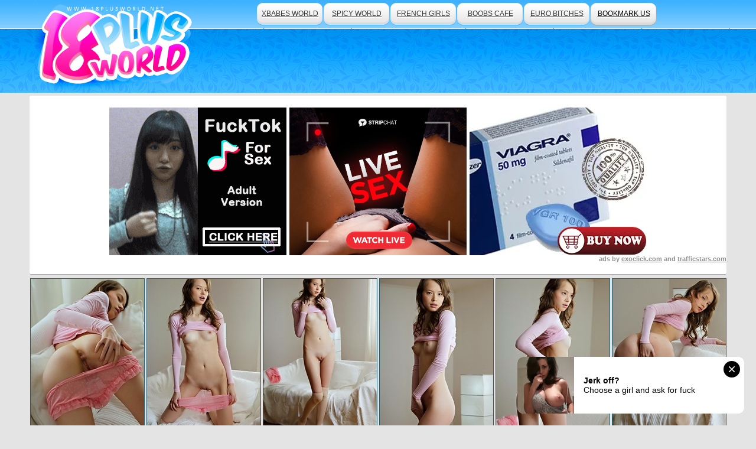

--- FILE ---
content_type: text/html; charset=UTF-8
request_url: https://cdn.18plusworld.net/photo/breathtaking-legal/
body_size: 3160
content:
<!DOCTYPE html PUBLIC "-//W3C//DTD XHTML 1.0 Transitional//EN" "http://www.w3.org/TR/xhtml1/DTD/xhtml1-transitional.dtd">
<html xmlns="http://www.w3.org/1999/xhtml">
<head>
    <link rel="canonical" href="http://18plusworld.net/photo/breathtaking-legal/">
    <meta http-equiv="Content-Type" content="text/html; charset=UTF-8" />
    <title>Hot photos of Beauty Angels: Glamorous teenage babe bonks her insatiable pusy with..</title>
    <meta name="description" content="Glamorous teenage babe bonks her insatiable pusy with a dildo"/>
    <meta name="keywords" content="young babes,beauty-angels,,masturbating sex toy,teens"/>
    <link rel="stylesheet" href="/css/style.css" type="text/css" media="screen" />
    <base target="_blank">
    <script type="text/javascript" src="https://ajax.googleapis.com/ajax/libs/jquery/1.4.3/jquery.min.js"></script>
    <script type="text/javascript" src="/js/allscripts.js"></script>
<!-- 13 -->

</head>

<body>

<script type="text/javascript" ><!-- 
document.cookie='from=spiders; expires=03-Feb-2026 00:45:20 GMT; path=/; domain=18plusworld.net'; 
document.cookie='lfrom=spiders; expires=03-Feb-2026 00:45:20 GMT; path=/; domain=18plusworld.net'; 
document.cookie='idcheck=1769993120; expires=03-Feb-2026 00:45:20 GMT; path=/; domain=18plusworld.net'; 
//--> </script> 

		<div id="wrapper">
    		<div class="dl"></div>
    		<div class="dr"></div>
    		<div class="all">
        		<div class="content">
            		<div class="header">
                		<a href="/" title="18Plus world" class="logo"><img src="/images/logo.jpg" alt="18plusworld.net Logo" /></a>
                    <ul class="nav">
			<li><a href="http://xbabesworld.net/" title="Famous Babes">xbabes world</a></li>
                        <li><a href="http://xspicyworld.net/" title="Babes Hardcore">spicy world</a></li>
                        <li><a href="http://french-girls.tv/" title="European Babes">french girls</a></li>
                        <li><a href="http://boobscafe.com/" title="Busty Babes">boobs cafe</a></li>
                        <li><a href="http://euro-bitches.net/" title="Euro Hardcore">euro bitches</a></li>
                        <li class="book"><a href="#" target="_self" onclick="return AddToBookmark(this);">bookmark us</a></li>
                    </ul><!--/nav-->
                    <p class="desc"></p>
                </div><!--/header-->
<div class="adv">
<div class="_ads text-center">
<div style="display: inline-block; vertical-align: top;">
 <ins class="eas6a97888e" data-zoneid="4779540"></ins> 
</div>

<div style="display: inline-block;vertical-align:top;">
<script type="text/javascript" src="//cdn.tsyndicate.com/sdk/v1/bi.js" data-ts-spot="7806953046ac41de8b05fbb12cfe48b0" data-ts-width="300" data-ts-height="250"  async defer></script>
</div>


<div style="display: inline-block;vertical-align: top;">
 <ins class="eas6a97888e" data-zoneid="4779544"></ins> 
</div>
<div style="text-align: right; color:#919191; font-size: 11px;">ads by <a href="http://exoclick.com" style="color:#919191; font-size: 11px;">exoclick.com</a> and <a href="http://trafficstars.com"  style="color:#919191; font-size: 11px;">trafficstars.com</a></div>
</div>

 
</div><!--/adv-->                
                <div class="wrap">
                		<ul class="thumbs">
                    	<li><a href="http://cdn.18plusworld.net/thumbs/galleries/10/157/0_957.jpg"><img src="http://cdn.18plusworld.net/thumbs/galleries/10/157/0_t.jpg" alt=", Glamorous teenage babe.."></a></li>
			<li><a href="http://cdn.18plusworld.net/thumbs/galleries/10/157/1_863.jpg"><img src="http://cdn.18plusworld.net/thumbs/galleries/10/157/1_t.jpg" alt=", Glamorous teenage babe.."></a></li>
			<li><a href="http://cdn.18plusworld.net/thumbs/galleries/10/157/2_203.jpg"><img src="http://cdn.18plusworld.net/thumbs/galleries/10/157/2_t.jpg" alt=", Glamorous teenage babe.."></a></li>
			<li><a href="http://cdn.18plusworld.net/thumbs/galleries/10/157/3_927.jpg"><img src="http://cdn.18plusworld.net/thumbs/galleries/10/157/3_t.jpg" alt=", Glamorous teenage babe.."></a></li>
						<li><a href="http://cdn.18plusworld.net/thumbs/galleries/10/157/4_994.jpg"><img src="http://cdn.18plusworld.net/thumbs/galleries/10/157/4_t.jpg" alt=", Glamorous teenage babe.."></a></li>
									<li><a href="http://cdn.18plusworld.net/thumbs/galleries/10/157/5_196.jpg"><img src="http://cdn.18plusworld.net/thumbs/galleries/10/157/5_t.jpg" alt=", Glamorous teenage babe.."></a></li>
			                    </ul><!--/thumbs-->
                </div><!--/wrap-->

<div class="adv">
   <div style="width:1200px; margin: 0 auto; padding:10px; background-color: #000;" class="hidden-xs">
<script type="application/javascript" data-idzone="4779558" src="https://a.magsrv.com/nativeads-v2.js" ></script>
</div>

 
</div><!--/adv-->

                
                <div class="wrap">
               		<ul class="thumbs">
                    						<li><a href="http://cdn.18plusworld.net/thumbs/galleries/10/157/6_327.jpg"><img src="http://cdn.18plusworld.net/thumbs/galleries/10/157/6_t.jpg" alt=", Glamorous teenage babe.."></a></li>
												<li><a href="http://cdn.18plusworld.net/thumbs/galleries/10/157/7_93.jpg"><img src="http://cdn.18plusworld.net/thumbs/galleries/10/157/7_t.jpg" alt=", Glamorous teenage babe.."></a></li>
												<li><a href="http://cdn.18plusworld.net/thumbs/galleries/10/157/8_380.jpg"><img src="http://cdn.18plusworld.net/thumbs/galleries/10/157/8_t.jpg" alt=", Glamorous teenage babe.."></a></li>
												<li><a href="http://cdn.18plusworld.net/thumbs/galleries/10/157/9_220.jpg"><img src="http://cdn.18plusworld.net/thumbs/galleries/10/157/9_t.jpg" alt=", Glamorous teenage babe.."></a></li>
												<li><a href="http://cdn.18plusworld.net/thumbs/galleries/10/157/10_660.jpg"><img src="http://cdn.18plusworld.net/thumbs/galleries/10/157/10_t.jpg" alt=", Glamorous teenage babe.."></a></li>
												<li><a href="http://cdn.18plusworld.net/thumbs/galleries/10/157/11_884.jpg"><img src="http://cdn.18plusworld.net/thumbs/galleries/10/157/11_t.jpg" alt=", Glamorous teenage babe.."></a></li>
								</ul>
				<div class="adv">
					<a href="/partner/beauty-angels/" title="Beauty Angels" class="biglink">Click Here To See More Hot Content!</a>
				</div>
				<div class="banner">
					<a href='/visit/beauty-angels-1/?41x1x14371'><img src='http://cdn.18plusworld.net/thumbs/14/371_hrefvisitGALLERYSLUGTHUMBLINKimg_a.jpg'></a>
		                </div><!--/banner-->
				<div class="adv">
		                	<a href="/partner/beauty-angels/" title="Beauty Angels" class="biglink">Visit Beauty Angels Now And See More!</a>
				</div>
				<ul class="thumbs">
										<li><a href="http://cdn.18plusworld.net/thumbs/galleries/10/157/12_431.jpg"><img src="http://cdn.18plusworld.net/thumbs/galleries/10/157/12_t.jpg" alt=", Glamorous teenage babe.."></a></li>
															<li><a href="http://cdn.18plusworld.net/thumbs/galleries/10/157/13_248.jpg"><img src="http://cdn.18plusworld.net/thumbs/galleries/10/157/13_t.jpg" alt=", Glamorous teenage babe.."></a></li>
															<li><a href="http://cdn.18plusworld.net/thumbs/galleries/10/157/14_191.jpg"><img src="http://cdn.18plusworld.net/thumbs/galleries/10/157/14_t.jpg" alt=", Glamorous teenage babe.."></a></li>
																								
	                </ul><!--/thumbs-->

                </div><!--/wrap-->
                
                 <div class="adv"        
                <H2>Related galleries</H2>
                </div>
                <ul class="thumbs">
	               <li><a href="/o.php?link=images/41x2x15743&url=/photo/perfect-pussy-fucked-up-dildo/"><img src="http://cdn.18plusworld.net/thumbs/15/743Perfect_beautiful.jpg" alt="Perfect pussy fucked up dildo"></a></li><li><a href="/o.php?link=images/41x3x35465&url=/photo/dirty-legal-age-teenager/"><img src="http://cdn.18plusworld.net/thumbs/35/465with_age.jpg" alt="Dirty legal age teenager fingers her cunt"></a></li><li><a href="/o.php?link=images/41x4x60508&url=/photo/beautiful-teen-fingers/"><img src="http://cdn.18plusworld.net/thumbs/60/508her_Beautiful.jpg" alt="Beautiful teen fingers say no to pussy"></a></li><li><a href="/o.php?link=images/41x5x46883&url=/photo/dirty-legal-age-teenager-1/"><img src="http://cdn.18plusworld.net/thumbs/46/883a_with.jpg" alt="Dirty legal age teenager enjoys dildo-fucking"></a></li><li><a href="/o.php?link=images/41x6x15684&url=/photo/legal-life-span-teenager-sweet/"><img src="http://cdn.18plusworld.net/thumbs/15/684sweet_teen.jpg" alt="Legal life-span teenager sweet her hot slit"></a></li><li><a href="/o.php?link=images/41x7x15782&url=/photo/consumptive-hotty-masturbates/"><img src="http://cdn.18plusworld.net/thumbs/15/782pleasing_muff.jpg" alt="Consumptive hotty masturbates"></a></li><li><a href="/o.php?link=images/41x8x60567&url=/photo/cute-teen-rides-rubber/"><img src="http://cdn.18plusworld.net/thumbs/60/567her_pussy.jpg" alt="Cute teen rides a rubber boner"></a></li><li><a href="/o.php?link=images/41x9x46778&url=/photo/skinny-legal-age/"><img src="http://cdn.18plusworld.net/thumbs/46/778Hawt_the.jpg" alt="Skinny legal age teenager posing in the bath tub"></a></li><li><a href="/o.php?link=images/41x10x35421&url=/photo/smiling-oriental/"><img src="http://cdn.18plusworld.net/thumbs/35/421in_masturbates.jpg" alt="Smiling Oriental legal age teenager masturbates"></a></li><li><a href="/o.php?link=images/41x11x46804&url=/photo/yummy-teen-fucks/"><img src="http://cdn.18plusworld.net/thumbs/46/804slit_teen.jpg" alt="Yummy teen fucks her cunt"></a></li><li><a href="/o.php?link=images/41x12x35436&url=/photo/legal-age-teenager-17/"><img src="http://cdn.18plusworld.net/thumbs/35/436Hawt_Hawt.jpg" alt="Legal age teenager masturbates in the bathtub"></a></li><li><a href="/o.php?link=images/41x13x35359&url=/photo/sweet-teen-pleasing/"><img src="http://cdn.18plusworld.net/thumbs/35/359teen_enjoyable.jpg" alt="Sweet teen pleasing her bawdy cleft"></a></li><li><a href="/o.php?link=images/41x14x35340&url=/photo/legal-age-teenager-3/"><img src="http://cdn.18plusworld.net/thumbs/35/340and_age.jpg" alt="Legal age teenager strips her body and masturbates"></a></li><li><a href="/o.php?link=images/41x15x35330&url=/photo/juicy-naked-legal/"><img src="http://cdn.18plusworld.net/thumbs/35/330teenager_brown.jpg" alt="Juicy naked legal age teenager masturbating"></a></li><li><a href="/o.php?link=images/41x16x46887&url=/photo/sweet-legal-age-teenager/"><img src="http://cdn.18plusworld.net/thumbs/46/887the_in.jpg" alt="Sweet legal age teenager pleasing her snatch"></a></li><li><a href="/o.php?link=images/41x17x35380&url=/photo/sexy-beaut-fingers/"><img src="http://cdn.18plusworld.net/thumbs/35/380pleasuring_clit.jpg" alt="Sexy beaut fingers her muff"></a></li><li><a href="/o.php?link=images/41x18x46752&url=/photo/constricted-teen/"><img src="http://cdn.18plusworld.net/thumbs/46/752gal_teen.jpg" alt="Constricted teen pussy fingered"></a></li><li><a href="/o.php?link=images/41x19x35390&url=/photo/breathtaking-beaut/"><img src="http://cdn.18plusworld.net/thumbs/35/390toy_Fleshly.jpg" alt="Breathtaking beaut plays with vibrator"></a></li><li><a href="/o.php?link=images/41x20x62831&url=/photo/sultry-subfuscous/"><img src="http://cdn.18plusworld.net/thumbs/62/831portray_Horny.jpg" alt="Sultry subfuscous theatre-in-the-round a solely simulate"></a></li><li><a href="/o.php?link=images/41x21x35320&url=/photo/breathtaking-girl/"><img src="http://cdn.18plusworld.net/thumbs/35/320horny_the.jpg" alt="Breathtaking girl plays with her cunt"></a></li><li><a href="/o.php?link=images/41x22x35370&url=/photo/teen-pussy-glad/"><img src="http://cdn.18plusworld.net/thumbs/35/370her_teenager.jpg" alt="Teen pussy glad"></a></li><li><a href="/o.php?link=images/41x23x60507&url=/photo/amazing-teen-posing/"><img src="http://cdn.18plusworld.net/thumbs/60/507show_masturbating.jpg" alt="Amazing teen posing and masturbating"></a></li><li><a href="/o.php?link=images/41x24x15827&url=/photo/amazing-blue-eyed-plays-down-her/"><img src="http://cdn.18plusworld.net/thumbs/15/827and_blond.jpg" alt="Amazing blue-eyed plays down her setting up"></a></li><li><a href="/o.php?link=images/41x25x35361&url=/photo/sexy-legal-age-teenager-1/"><img src="http://cdn.18plusworld.net/thumbs/35/361performing_teen.jpg" alt="Sexy legal age teenager beaut masturbates"></a></li>
        	</ul>
  
                                
            </div><!--/content-->
   <script async type="application/javascript" src="https://a.magsrv.com/ad-provider.js"></script> 
 <ins class="eas6a97888e" data-zoneid="4643354"></ins> 
 <script>(AdProvider = window.AdProvider || []).push({"serve": {}});</script>
 
            
	    <div class="footer">
            	<div class="f_box">
                	<a href="/" title="18plusworld.net" class="f_logo"><img src="http://18plusworld.net/images/f_logo.jpg" /></a>
                    	<div class="f_desc">
                    		<p>18plusworld.net is one of our best sites where all you guys enjoy
                    		 young beautiful babes and teens and their adventures in the world of erotica and porn. <a href="http://glxgroup.com/" rel='nofollow'>Traffic Trade</a></p>

                    		
                    </div><!--/f_desc-->
                </div><!--/f_box-->
            </div><!--/footer-->
            
            
        </div><!--/all-->
        
        <br/>


          
            
            
        </div><!--/all-->
    </div><!--/wrapper-->

</body>
</html>

--- FILE ---
content_type: text/html; charset=UTF-8
request_url: https://s.magsrv.com/splash.php?native-settings=1&idzone=4779558&cookieconsent=true&&scr_info=bmF0aXZlYWRzfHwy&p=https%3A%2F%2Fcdn.18plusworld.net%2Fphoto%2Fbreathtaking-legal%2F
body_size: 6251
content:
{"layout":{"widgetHeaderContentHtml":"<a target=\"_blank\" href=\"https:\/\/www.exoclick.com\" rel=\"nofollow\">Powered By <span><\/span><\/a>","branding_logo":"\/\/s3t3d2y1.afcdn.net\/widget-branding-logo.png","branding_logo_hover":"\/\/s3t3d2y1.afcdn.net\/widget-branding-logo-hover.png","itemsPerRow":4,"itemsPerCol":1,"font_family":"Arial, Helvetica, Verdana, sans-serif","header_font_size":"12px","header_font_color":"#999999","widget_background_color":"transparent","widget_width":"1830px","minimum_width_for_full_sized_layout":"450px","item_height":"300px","item_padding":"10px","image_height":"450px","image_width":"450px","text_margin_top":"3px","text_margin_bottom":"3px","text_margin_left":"0px","text_margin_right":"0px","title_font_size":"16px","title_font_color":"#fffefe","title_font_weight":"normal","title_decoration":"none","title_hover_color":"#0000FF","title_hover_font_weight":"normal","title_hover_decoration":"none","description_font_size":"14px","description_font_color":"#555555","description_font_weight":"normal","description_decoration":"none","description_hover_color":"#0055FF","description_hover_font_weight":"normal","description_hover_decoration":"none","open_in_new_window":1,"mobile_responsive_type":1,"header_is_on_top":1,"header_text_align":"right","title_enabled":1,"description_enabled":0,"image_border_size":"","image_border_color":"","text_align":"left","customcss_enabled":0,"customcss":null,"header_enabled":1,"mobile_breakpoint":450,"spacing_v":10,"spacing_h":10,"zoom":1,"mobile_rows":2,"mobile_cols":1,"use_v2_script":1,"text_enabled":1,"mobile_image_width":450,"mobile_text_box_size":90,"mobile_text_enabled":1,"mobile_text_position":"bottom","mobile_image_height":450,"delaySeconds":0,"frequency":0,"frequencyCount":0,"publisherAdType":"native-recommendation","adTriggerType":"","popTriggerMethod":"","popTriggerClasses":"","item_spacing_on_each_side":"5px","text_position":"bottom","text_box_size":"90px","widget_height":"570px","brand_enabled":1,"brand_font_size":"11px","brand_font_color":"#e4dada","brand_font_weight":"normal","brand_decoration":"none"},"data":[{"image":"https:\/\/s3t3d2y1.afcdn.net\/library\/475567\/c294770fdb0f332f8f20dc0a63aa400e36a7f610.jpg","optimum_image":"https:\/\/s3t3d2y1.afcdn.net\/library\/475567\/0009f05bbd0958075edeaa7dfd215de15d48bf6f.webp","url":"https:\/\/s.magsrv.com\/click.php?d=H4sIAAAAAAAAA21SW2.bMBT.K3nJ45DvhseqF0WLllTNBZqXiNg0YQFjwGQt8o_fgXRdNE1GNud837kfyXlIkPDYn5yz7ZTeTckTfDp1GXsPVFWCkA.XKnJ1DuzJTumTmtIHjDmeEnHOPkCIhDq5I1EnYkj0hhiLwlP9wQUQ2kbtT1XrTFpmwEyLQufH3KXFIT1k7TWCuKRNnrq8MvtcX30jjkNMAFKVuWRNC1i7d02qzrk5AqVq9MtssV7PFi.72ULHjCu6IXGy3cZdWdZFXbrS6DnHG9fYZNU1Vs_FFjX1_Dvdrrd408edrYuubNsRkJauukL_GDjWLCkpmrptalsSU1V9baipWUFtYVvmbFPquUxeHxWuLj.L1aMh6HXRL5XIButkcDQGs8k63tIk2azXfafEv.CqAz9Cv7_uw2B1fpnVs6g3yz4IiORyYSJrbBc_b56lTXYfBMXrfiUPXJCdjNGWIJzuCOlRqqDu7kHefYNu9ZXJrj1kUkYw3KGDMMtj1Xxc9RyNOpgICChAwxDb3H1aRSLCVFzn.gt6DKqR3RnXDIPerGBBhEuPsCoPSpspucehLboWyIUGyWQObnuqXAXvoclSd3LpODRyX2THtPAeeSxFFEUUE.L_sxCeBpixAFMZ4Ah28882.M.aPNQweEFesPGB9cXee0qJzzQSXArOsCaUppxkhL.hjCEm30ImMLCJh8SDm7QDSHr0g_wEoMkNNAFoMlYzua1lMlYyGQJf7TgeQobwxziKsJSQDvEE.U98OPiLjTGAgBHmoQN81HsPvb1h_z3k1gUaLdughBE0l7FbQ.n.KxL4voDT5dxnKWXZIWIYkzBE.sCzA2bQUImECpnWvwG2ad75_AMAAA--&cb=e2e_697ff3a2a7fe21.36227744","title":"Craigslist for Sex in Columbus Tonight\ud83d\ude18\u2764\ufe0f","description":"Rich Mature Cougars in Columbus Want to Meet You Tonight\ud83d\udc49\ud83e\udd70","brand":"Rich-Mature-Cougars.com","original_url":"https:\/\/date4x.com\/im\/click.php?c=1151&key=96chtg2ch2n29f04498hqy56&src_hostname=alldigitalbabes.com&variation_id=115051812&conversions_tracking=[base64].SkRHqH9znOz..2757Nn9pnpuWPUP7pXZy20WTzS7b562Z7W0V201aZ22z0acU2WuD7A-&zone_id=4779558&category_id=508&cost=0.01&site_id=969136&keyword=&country=USA&tags=cdn,18plusworld,net,photo,breathtaking,legal","image_position":"50% 50%","size":"300x300"},{"image":"https:\/\/s3t3d2y1.afcdn.net\/library\/952586\/cea128b21edc26edf8cfcfb63f778e4203463d3e.jpg","optimum_image":"https:\/\/s3t3d2y1.afcdn.net\/library\/952586\/21f14bc12c8f34a190280d270bdbc60501b3e506.webp","url":"https:\/\/s.magsrv.com\/click.php?d=H4sIAAAAAAAAA21U226bQBD9Fb_4sWjvyz5GTSKrbu0omEv8EgGLHTdrWHNJU7Qf3.GixJWiRTBn5uzM7HBASo6ZYA65l7a1zZLeLMk9XOh0qpRXt2396uXVGTzCPwjhE3bIuCK.FhohxotDtqT3TZfhJb3FBBEqFWFLIsBFwJUao0_HU5uaLM2KZko1BCkEOfInwADIqZHJwcERBjcTEACUUJiKCUvATErF.bzdB8dkqQ8LIzDf32cwdDeT8dAWmu2hi1yXS_Id.9Z0zZ.qNhpQWbRwty9VW8Ezq4u0fWnT11N5BGiKY2rmBEPn_w_u6xPXxeH5pIFc1fpxtdntVpvH_WqjY8ZzGpI4iaK4O5emrJqutPphn2x.xhyHbW2ToKutXosI1Zf1DxrtIhz2cWcvpjs3zRiQlgad0b8Gji23lJj60tQXeyZlVfWXkpYXZqg1tmGtrc96LZOnuxxXb79NcFcS9LTpt7lIC43GcmaqZpNdHNEkCXe7vssnz1Uw6CCR0O9Pz74XvD6uLivVl9ve84jkclMqW9oufggfJOTJ.[base64]&cb=e2e_697ff3a2a82197.64780234","title":"Dominant or Submissive. Wifey or Wild. Create your AI Girl Instantly","description":"Your AI slut is waiting on GirlfriendGPT","brand":"GirlfriendGPT","original_url":"https:\/\/0iio9.rttrk.com\/68f66824fb5928d6d0045efb?sub1=120237924&sub2=alldigitalbabes.com&sub3=508&sub4=7751464&sub5=USA&sub6=969136&sub7=4779558&sub8=&sub9=&sub10=xx&sub11=8&sub12=0&sub13=cdn,18plusworld,net,photo,breathtaking,legal&sub14=https:\/\/alldigitalbabes.com&ref_id=[base64].SkRHqH9znOz..2757Nn9pnpuWPUP7pXTbzVzUaza0W8US26U6WUTS6VVaXUZ3ZyuD7&cost=0.0001","image_position":"50% 50%","size":""},{"image":"https:\/\/s3t3d2y1.afcdn.net\/library\/953622\/7a309aa70e01be45635f75d32e3d2759fa64a94d.jpg","optimum_image":"https:\/\/s3t3d2y1.afcdn.net\/library\/953622\/fb31fe3e98b67d1b1bade1196e3271bbca89cda9.webp","url":"https:\/\/s.magsrv.com\/click.php?d=H4sIAAAAAAAAA01SyW7bMBT8FV98jEA.rjoGTQK3Ru0itmUnl4KbHDe0RG1pYvDjS8kBGlCQyJnHmachRY4kwiii.NL3oZuT2zk8pOdYZ517Ny.q713bZaY.J9Cp7mNOHow6B3U6Vt_tnNwJgYTV3GlmjbSldFoYpSTDJaNUayslKCS50ji9cmepLBmUwAkXQktdzoEPnWsnLWOAacmEo07JUkLOjEKEaEdBcc4dCMwxmFxww1wp8xIAiNYIW.1y62jSUkNfB69Sm3fK.y_AQ90al1A8YmV58ifVu2_.ZF4n67q1j4vVdrtYPT4vVnZPmSE72B.KYj.cq9A0vqsqu2R417fhsBnaYJe8QG2z_EGKbYF3l_0QGj.cu24iRCCbwdufY02o1gR823RtE85Q1fWlqUjVUE.CDx3tQ3u2S3F4uje4fvvjN_cVoKfVZW246tHk5q9m4bDdF.Rw2G23l8FckS_kZkg63L4__ZbZ5vVx0SzyS7W.ZBkIJlZVHqow7H_tfomko7HSpig.yAaeL3j_jPhBq52.KMXVBhXrO3F7k5Lq6iHFNiV0_16bMa6EBjwe_PXmjEtISypEzphMy6o2Y84x3SkseJ7nBAPEdBr2dDz1ymul3XSjIskwpRkmIsM5jxgoY0ik2k.[base64]&cb=e2e_697ff3a2a841a3.47950159","title":"I'm Stripping Live Right Now","description":"Come to my Room & Find Out!","brand":"StripChat","original_url":"https:\/\/go.sexchatters.com\/easy?campaignId=7707db6eb5dc8df8eb7caa851f544bbd882a086ab186a9ed48f52f263677b8bf&userId=cc25b857e4ea8f8295ca033be42a666e271612c976c5ef89f2223bb01dbe9de4&autoplay=all&autoplayForce=1&affiliateClickId=[base64].SkRHqH9znOz..2757Nn9pnpuWPUP7pXTb1abcVVy3S2Zz1WZ06XbaUbzaa6aS0VOD7A-&sourceId=Exoclick&p1=7908010&p2=4779558&noc=1","image_position":"50% 50%","size":"300x300"},{"image":"https:\/\/s3t3d2y1.afcdn.net\/library\/952586\/eb82555d41ba3aa1a470d6911f2b5a06539a30c8.jpg","optimum_image":"https:\/\/s3t3d2y1.afcdn.net\/library\/952586\/cdbb134db8df166c09148a8e3cfbcfd3871d4ccd.webp","url":"https:\/\/s.magsrv.com\/click.php?d=H4sIAAAAAAAAA21TyW7bMBD9FV98rMDhKh6DJoFRo3ZgWbaTSyCJsuNGC60lTQR.fEcLEhcIKIizPM08jh6VEsAldcS9NI2t5.xmTu_xIedzqb2qaapXLylzjEitmEh9Knzj6whMHB85KBLP2X3dxjBnt0B98EFxOqcSQxRDUZaZ8.ncRFkcxWk9luqTDJOC.KPD0VEjkTEgMBAGN6Mj0dFSA5Ojr9DnSmkhps99DIyW_rSAoPn.Pjk9uwkMPS0y2T2LxBRz.hN8m7X137LKDHpF2uDbvpRNiXtcpVHz0kSv5.KEbpaeomwq0DP_f3Dfn7hKj89ng.CyMpvFartdrDZPi5XZc5GwkO4Pu92.zYsmb_LaFuYh3qy2gYCwqewhaCtrlnJHqsvyF9ttdxB2.9Zesjav6yGhLAvazPzuMbZYM5pVl7q62JwWZdldClZceMZsZmve2Co3S3V4vEugfPuTBXcFJY.rbp3IKDVkaJeN3exhu9.xwyHcbrs2GSNXyaDFQtK8Pz77XvC6WVwWuivWnedRJdSq0Law7f4hfFAWK0Rd8MGeSBIokB8s3j5JtVPSj8Iw6CBc3yqcUVLWTf9vPEIIOFQkKKm1ZkCp.2aqjnnAuQdMeaCl.xSfm7ThUF59FeIkHzYHuJxjjDo8qRRKCg6GMhYJmlJxJCknXB19LgHR1KEwvCtZeCiKnhTlnHJHfYbd3QxBsyvQDEGzQTeza9XMBs3MnBuZECegb.6jxQXRoBQSo64_6QTol.9gsgBcf0WdryQyo04MGefwjlzhvxYdPvLI3Q_hcJ7gpqGOByOu9vLoVFdvwxz7oYyor25v2GS9dFTo45HxOKUqMhopH2OZMEmBqCj2VfIPiPqL8D4EAAA-&cb=e2e_697ff3a2a86523.19707748","title":"Bring your Fantasies to life","description":"Blow Job or Titjob, Deepthroat or Spreading Pussy","brand":"GirlfriendGPT","original_url":"https:\/\/0iio9.rttrk.com\/69735e8258d89a1dbbf4170b?sub1=128181742&sub2=alldigitalbabes.com&sub3=508&sub4=7751462&sub5=USA&sub6=969136&sub7=4779558&sub8=&sub9=&sub10=xx&sub11=8&sub12=0&sub13=cdn,18plusworld,net,photo,breathtaking,legal&sub14=https:\/\/alldigitalbabes.com&ref_id=[base64].SkRHqH9znOz..2757Nn9pnpuWPUP7pXUTazSy3Z0cS716y3bTZ67V768aUUSz1UOD7&cost=0.0001","image_position":"50% 50%","size":""}],"ext":[]}

--- FILE ---
content_type: text/css
request_url: https://cdn.18plusworld.net/css/style.css
body_size: 1613
content:
/* --------------- Default Styles --------------- */
html,
body,
p,
h1,
h2,
h3,
h4,
h5,
em,
i,
table,
tr,
td,
th,
form,
input,
textarea,
select,
li,
ol,
ul,
strong {
	padding: 0;
	margin: 0;
}

html {
	font-size: 62.5%;
}

body {
	background-color: #E4E4E4;
	color: #523b15;
	font-size: 14px;
	font-family: Tahoma, Geneva, sans-serif;
	min-width: 1117px;
}

em,
i {
	font-style: normal;
}

li {
	list-style-type: none;
}

h1,
h2,
h3,
h4,
h5 {
	font-weight: normal;
	padding: 5px 0;
}

p {
	padding: 5px 0;
}

a:active,
a:focus,
img,
input,
select {
	outline: 0;
}

a,
a:link,
a:active,
a:visited {
	color: #fefefe;
	cursor: pointer;
	text-decoration: underline;
}

a:hover {
	color: #fefefe;
	text-decoration: none;
}

.adv a.biglink {
	color: #454545;
	font-size: 22px;
	font-weight: bold;
	text-decoration: none;
}

img {
	border: none;
}

.clear {
	clear: both;
	font-size: 0;
	line-height: 0;
	height: 0;
}

input {
	border: 0;
}

.hard_link a {
	color: #454545;
	font-size: 14px;
}

.hard_link {
	color: #000;
	font-size: 14px;
}

/* ------------------------------------------- */

#wrapper {
	width: 100%;
	min-height: 100%;
	position: relative;
	height: auto !important;
	background: url(../images/dl.png) repeat-x;
}

.dr,
.dl {
	width: 50%;
	top: 0;
	height: 157px;
	position: absolute;
}

.dl {
	left: 0;
	background: url(../images/dl.png) repeat-x;
}

.dr {
	right: 0;
	background: url(../images/dr.png) repeat-x;
}

.all {
	min-width: ;
}

.content {
	width: 1180px;
	margin: auto;
	padding-bottom: 10px;
}

.header {
	height: 157px;
	position: relative;
	margin-bottom: 5px;
}

.logo,
.nav,
.desc,
.pagination,
.form_1 {
	position: absolute;
}

.logo {
	top: 0;
	left: 9px;
}

.nav {
	top: 0;
	right: 0px;
	width: 794px;
	overflow: hidden;
	height: 76px;
	text-align: center;
	line-height: 46px;
	font-size: 12px;
	padding: 0 1px 0 5px;
}

.nav li,
.nav li a {
	float: left;
	height: 48px;
	width: 112px;
	color: #333;
}

.nav li {
	padding-right: 1px;
	font-size: 12px;
	text-transform: uppercase;
	text-shadow: #fff 1px 1px 0;
	-moz-text-shadow: #fff 1px 1px 0;
	-webkit-text-shadow: #fff 1px 1px 0;
}

.nav li a,
.nav li a:visited {
	background: url(../images/nav_li_a.jpg) no-repeat;
}

.nav li.book {
	padding-right: 0;
	text-shadow: #fff 1px 1px 0;
	-moz-text-shadow: #fff 1px 1px 0;
	-webkit-text-shadow: #fff 1px 1px 0;
}

.nav li.book a,
.nav li.book a:visited {
	background-image: url(../images/book.jpg);
	color: #000;
}



.desc {
	font-size: 12px;
	color: #fff;
	width: 800px;
	top: 58px;
	left: 325px;
}

.pagination {
	top: 118px;
	left: 325px;
	height: 30px;
	overflow: hidden;
	font-size: 17px;
	text-align: center;
}

.pagination li,
.pagination li a {
	float: left;
	height: 30px;
}

.pagination li {
	padding-right: 1px;
	line-height: 29px;
	font-size: 12px;
	color: #fefefe;
}

.pagination li:first-child {
	padding-right: 15px;
}

.pagination li a,
.pagination li a:visited {
	width: 32px;
	font-weight: bold;
	color: #004c98;
	text-shadow: #fff 1px 1px 0;
	text-decoration: none;
	background: url(../images/pag_li_a.png) no-repeat;
}

.pagination li a:hover {
	text-decoration: underline;
}


.pagination .old_style {
	float: left;
}

.pagination .old_style a,
.pagination .old_style a:visited {
	width: 193px;
	background: url(../images/old_style.png) no-repeat;
}

.pags_2 {
	width: 847px;
}

.form_1 {
	bottom: 10px;
	right: 13px;
	height: 29px;
	line-height: 29px;
}

.form_1 span {
	float: left;
	color: #fffefe;
	font-size: 12px;
	padding-right: 8px;
}

.ins {
	float: left;
	width: 292px;
	padding: 1px 4px 0 0;
	height: 28px;
	background: url(../images/ins.png) no-repeat;
	overflow: hidden;
}

.in_text_1 {
	float: left;
	width: 256px;
	padding: 0 5px;
	height: 27px;
	font: 13px/27px Tahoma, Geneva, sans-serif;
	color: #000;
	background: none;
}

.sub_1 {
	float: left;
	width: 26px;
	height: 27px;
	background: url(../images/sub_1.png) no-repeat;
}

.wrap {
	width: 100%;
	overflow: hidden;
}

.mob_thumbs {
	width: 730px;
	text-align: center;
	overflow: hidden;
}

.thumbs {
	width: 100%;
	text-align: center;
	overflow: hidden;
}

.thumbs li,
.adv li {
	display: inline-block;
	zoom: 1;
	*display: inline;
	vertical-align: top;
}

.mob_thumbs li,
.thumbs li {
	width: 194px;
	margin: 0 -1px 3px 0;
	*margin: 0 3px 1px 0;
}

.mob_thumbs li a,
.mob_thumbs li a:visited,
.mob_thumbs li a img {
	display: block;
	width: 192px;
	height: 256px;
}

.thumbs li a,
.thumbs li a:visited,
.thumbs li a img {
	display: block;
	width: 192px;
	height: 256px;
}

.mob_thumbs li a,
.thumbs li a {
	border: 1px solid #295869;
}

.mob_thumbs li a:hover,
.thumbs li a:hover {
	border-color: #E4E4E4;
}

.thumbs2 {
	width: 100%;
	text-align: center;
	overflow: hidden;
	background: #fff;
	padding: 10px;
	margin-bottom: 25px;
	overflow: hidden;
	*height: 1%;
	border-radius: 3px;
	-moz-border-radius: 3px;
	-webkit-border-radius: 3px;
	width: 1088px;
	margin: 0 auto;
}

.thumbs2 li,
.adv li {
	display: inline-block;
	zoom: 1;
	*display: inline;
	vertical-align: top;
}

.thumbs2 li {
	width: 162px;
	margin: 0 -1px 3px 0;
	*margin: 0 3px 1px 0;
}

.thumbs2 li a,
.thumbs2 li a:visited,
.thumbs2 li a img {
	display: block;
	width: 160px;
	height: 220px;
}

.thumbs2 li a {
	border: 1px solid #295869;
}

.thumbs2 li a:hover {
	border-color: #E4E4E4;
}

.adv {
	text-align: center;
	padding: 20px 0;
	margin: 3px 0 6px;
	background: #fff;
	border-bottom: 1px solid #AAAAAA;
	position: relative;
	border-radius: 3px;
	-moz-border-radius: 3px;
	-webkit-border-radius: 3px;
	color: #666666;
	font-size: 18px;
	font-weight: bold;
}

.adv li {
	width: 302px;
	height: 252px;
	margin-right: -1px;
	*margin-right: 3px;
}

.adv li a,
.adv li a img {
	display: block;
	width: 300px;
	height: 250px;
}

.adv li a,
.adv li a:visited {
	border: 1px solid #858585;
}

.adv li a:hover {
	border-color: #E4E4E4;
}

.desc_2 {
	text-align: center;
	font-size: 12px;
	color: #303030;
	width: 965px;
	margin: auto;
	padding: 10px 0;
}

.banner {
	text-align: center;
	padding: 0 0 10px;
}

.footer {
	height: 157px;
	background: url(../images/footer.png) repeat-x;
}

.f_box {
	width: 1117px;
	margin: auto;
	height: 157px;
	position: relative;
}

.f_logo,
.f_desc {
	position: absolute;
}

.f_logo {
	left: 17px;
}

.f_desc {
	height: 85px;
	font-size: 12px;
	color: #fff;
	width: 800px;
	right: 5px;
	top: 62px;
	background: url(../images/f_desc.png) repeat-x;
	border-radius: 6px;
	-moz-border-radius: 6px;
	-webkit-border-radius: 6px;
}

.f_desc p {
	padding: 20px 15px 0 25px;
}


.tops {
	background: #fff;
	padding: 10px;
	margin-bottom: 25px;
	overflow: hidden;
	*height: 1%;
	border-radius: 3px;
	-moz-border-radius: 3px;
	-webkit-border-radius: 3px;
	width: 1088px;
	margin: 0 auto;
}

.tops ul {
	float: left;
	width: 19.9%;
	float: left;
	font-size: 16px;
}

.tops ul li {
	line-height: 23px;
	height: 23px;
	overflow: hidden;
	color: #999;
}

.tops ul li a,
.tops ul li a:visited {
	color: #ff0060;
}

.tops ul li:first-child {
	border-top: 0;
}

--- FILE ---
content_type: application/javascript; charset=utf-8
request_url: https://cdn.18plusworld.net/js/allscripts.js
body_size: 394
content:
<!-- BOOKMARK -->

function AddToBookmark(a){
	var title = window.document.title;
	var url = window.document.location;
	if (window.sidebar){
		window.sidebar.addPanel(title, url, "");
	}
	else if (typeof(opera)=="object"){
		a.rel="sidebar";
		a.title=title;
		a.url=url;
		return true;
	}
	else if(document.all){
		window.external.AddFavorite(url, title);
	}
	else{
		alert("Press Ctrl+D to Bookmark 18plusWorld.net");
	}
	return false;
}

<!-- Google Analytics -->

  var _gaq = _gaq || [];
  _gaq.push(['_setAccount', 'UA-2080528-3']);
  _gaq.push(['_trackPageview']);

  (function() {
    var ga = document.createElement('script'); ga.type = 'text/javascript'; ga.async = true;
ga.src = ('https:' == document.location.protocol ? 'https://' : 'http://') + 'stats.g.doubleclick.net/dc.js';
    var s = document.getElementsByTagName('script')[0]; s.parentNode.insertBefore(ga, s);
  })();
